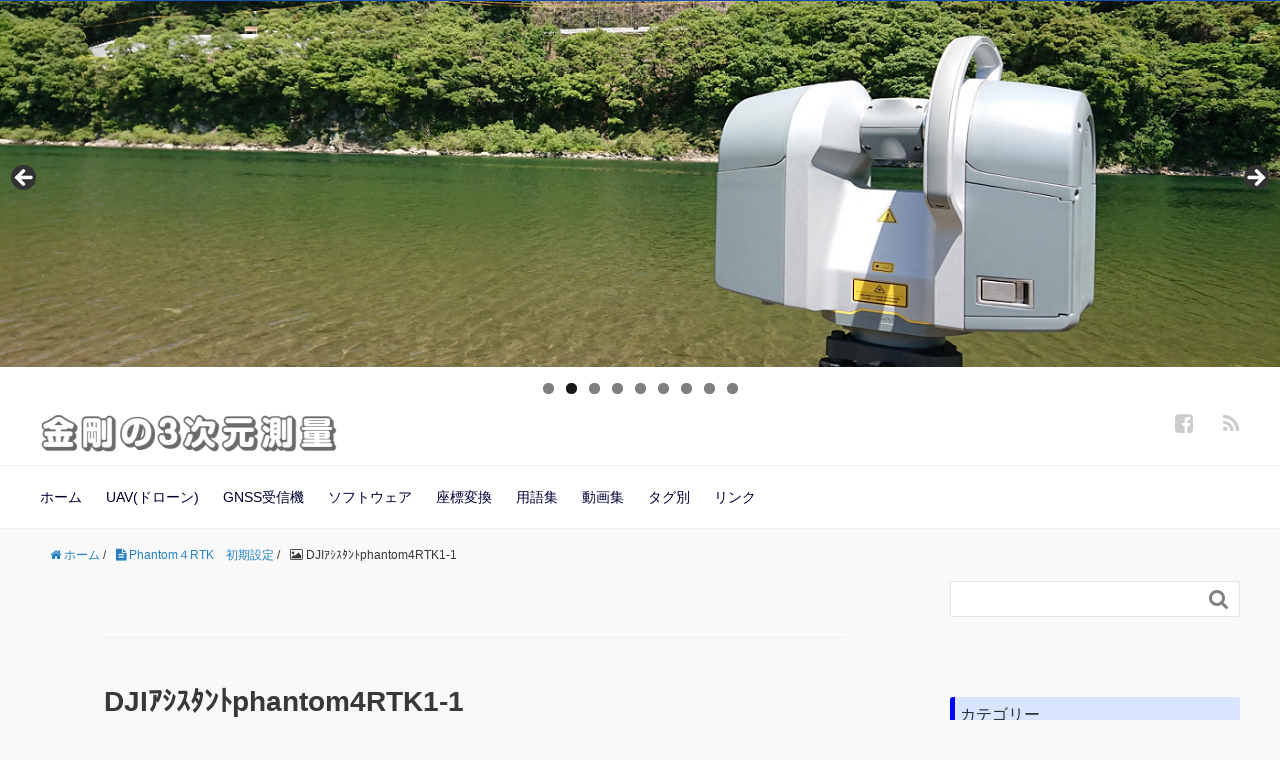

--- FILE ---
content_type: text/html; charset=UTF-8
request_url: https://3d-survey.net/phantom4rtk/phantom4rtk-setting/attachment/dji%EF%BD%B1%EF%BD%BC%EF%BD%BD%EF%BE%80%EF%BE%9D%EF%BE%84phantom4rtk1-1
body_size: 68379
content:
<!DOCTYPE HTML>
<html lang="ja">
<head prefix="og: http://ogp.me/ns# fb: http://ogp.me/ns/fb# article: http://ogp.me/ns/article#">
	<meta charset="UTF-8">
	
	<meta name="viewport" content="width=device-width,initial-scale=1.0">
	<!--[if lt IE 9]>
    <script src="http://html5shiv.googlecode.com/svn/trunk/html5.js"></script>
  <![endif]-->

	<style>img:is([sizes="auto" i], [sizes^="auto," i]) { contain-intrinsic-size: 3000px 1500px }</style>
	
		<!-- All in One SEO 4.9.2 - aioseo.com -->
		<title>DJIｱｼｽﾀﾝﾄphantom4RTK1-1 | 金剛の3次元測量</title>
	<meta name="robots" content="max-image-preview:large" />
	<meta name="author" content="muraoka"/>
	<link rel="canonical" href="https://3d-survey.net/phantom4rtk/phantom4rtk-setting/attachment/dji%ef%bd%b1%ef%bd%bc%ef%bd%bd%ef%be%80%ef%be%9d%ef%be%84phantom4rtk1-1" />
	<meta name="generator" content="All in One SEO (AIOSEO) 4.9.2" />
		<meta property="og:locale" content="ja_JP" />
		<meta property="og:site_name" content="金剛の3次元測量 | 当サイトは株式会社金剛が運営する3次元測量に特化した特別サイトです。3次元レーザースキャナやドローンなどのハードからSfMや点群処理ソフトなどのソフトウェアまで3次元測量に関連する情報を幅広く提供していきます。" />
		<meta property="og:type" content="article" />
		<meta property="og:title" content="DJIｱｼｽﾀﾝﾄphantom4RTK1-1 | 金剛の3次元測量" />
		<meta property="og:url" content="https://3d-survey.net/phantom4rtk/phantom4rtk-setting/attachment/dji%ef%bd%b1%ef%bd%bc%ef%bd%bd%ef%be%80%ef%be%9d%ef%be%84phantom4rtk1-1" />
		<meta property="article:published_time" content="2020-05-14T08:42:14+00:00" />
		<meta property="article:modified_time" content="2020-05-14T08:42:14+00:00" />
		<meta name="twitter:card" content="summary" />
		<meta name="twitter:title" content="DJIｱｼｽﾀﾝﾄphantom4RTK1-1 | 金剛の3次元測量" />
		<script type="application/ld+json" class="aioseo-schema">
			{"@context":"https:\/\/schema.org","@graph":[{"@type":"BreadcrumbList","@id":"https:\/\/3d-survey.net\/phantom4rtk\/phantom4rtk-setting\/attachment\/dji%ef%bd%b1%ef%bd%bc%ef%bd%bd%ef%be%80%ef%be%9d%ef%be%84phantom4rtk1-1#breadcrumblist","itemListElement":[{"@type":"ListItem","@id":"https:\/\/3d-survey.net#listItem","position":1,"name":"\u30db\u30fc\u30e0","item":"https:\/\/3d-survey.net","nextItem":{"@type":"ListItem","@id":"https:\/\/3d-survey.net\/phantom4rtk\/phantom4rtk-setting\/attachment\/dji%ef%bd%b1%ef%bd%bc%ef%bd%bd%ef%be%80%ef%be%9d%ef%be%84phantom4rtk1-1#listItem","name":"DJI\uff71\uff7c\uff7d\uff80\uff9d\uff84phantom4RTK1-1"}},{"@type":"ListItem","@id":"https:\/\/3d-survey.net\/phantom4rtk\/phantom4rtk-setting\/attachment\/dji%ef%bd%b1%ef%bd%bc%ef%bd%bd%ef%be%80%ef%be%9d%ef%be%84phantom4rtk1-1#listItem","position":2,"name":"DJI\uff71\uff7c\uff7d\uff80\uff9d\uff84phantom4RTK1-1","previousItem":{"@type":"ListItem","@id":"https:\/\/3d-survey.net#listItem","name":"\u30db\u30fc\u30e0"}}]},{"@type":"ItemPage","@id":"https:\/\/3d-survey.net\/phantom4rtk\/phantom4rtk-setting\/attachment\/dji%ef%bd%b1%ef%bd%bc%ef%bd%bd%ef%be%80%ef%be%9d%ef%be%84phantom4rtk1-1#itempage","url":"https:\/\/3d-survey.net\/phantom4rtk\/phantom4rtk-setting\/attachment\/dji%ef%bd%b1%ef%bd%bc%ef%bd%bd%ef%be%80%ef%be%9d%ef%be%84phantom4rtk1-1","name":"DJI\uff71\uff7c\uff7d\uff80\uff9d\uff84phantom4RTK1-1 | \u91d1\u525b\u306e3\u6b21\u5143\u6e2c\u91cf","inLanguage":"ja","isPartOf":{"@id":"https:\/\/3d-survey.net\/#website"},"breadcrumb":{"@id":"https:\/\/3d-survey.net\/phantom4rtk\/phantom4rtk-setting\/attachment\/dji%ef%bd%b1%ef%bd%bc%ef%bd%bd%ef%be%80%ef%be%9d%ef%be%84phantom4rtk1-1#breadcrumblist"},"author":{"@id":"https:\/\/3d-survey.net\/author\/muraoka#author"},"creator":{"@id":"https:\/\/3d-survey.net\/author\/muraoka#author"},"datePublished":"2020-05-14T17:42:14+09:00","dateModified":"2020-05-14T17:42:14+09:00"},{"@type":"Organization","@id":"https:\/\/3d-survey.net\/#organization","name":"\u682a\u5f0f\u4f1a\u793e\u91d1\u525b","description":"\u5f53\u30b5\u30a4\u30c8\u306f\u682a\u5f0f\u4f1a\u793e\u91d1\u525b\u304c\u904b\u55b6\u3059\u308b3\u6b21\u5143\u6e2c\u91cf\u306b\u7279\u5316\u3057\u305f\u7279\u5225\u30b5\u30a4\u30c8\u3067\u3059\u30023\u6b21\u5143\u30ec\u30fc\u30b6\u30fc\u30b9\u30ad\u30e3\u30ca\u3084\u30c9\u30ed\u30fc\u30f3\u306a\u3069\u306e\u30cf\u30fc\u30c9\u304b\u3089SfM\u3084\u70b9\u7fa4\u51e6\u7406\u30bd\u30d5\u30c8\u306a\u3069\u306e\u30bd\u30d5\u30c8\u30a6\u30a7\u30a2\u307e\u30673\u6b21\u5143\u6e2c\u91cf\u306b\u95a2\u9023\u3059\u308b\u60c5\u5831\u3092\u5e45\u5e83\u304f\u63d0\u4f9b\u3057\u3066\u3044\u304d\u307e\u3059\u3002","url":"https:\/\/3d-survey.net\/","telephone":"+81888220033","logo":{"@type":"ImageObject","url":"https:\/\/3d-survey.net\/wp\/wp-content\/uploads\/2020\/05\/DJI\uff71\uff7c\uff7d\uff80\uff9d\uff84phantom4RTK1-1.png","@id":"https:\/\/3d-survey.net\/phantom4rtk\/phantom4rtk-setting\/attachment\/dji%ef%bd%b1%ef%bd%bc%ef%bd%bd%ef%be%80%ef%be%9d%ef%be%84phantom4rtk1-1\/#organizationLogo"},"image":{"@id":"https:\/\/3d-survey.net\/phantom4rtk\/phantom4rtk-setting\/attachment\/dji%ef%bd%b1%ef%bd%bc%ef%bd%bd%ef%be%80%ef%be%9d%ef%be%84phantom4rtk1-1\/#organizationLogo"}},{"@type":"Person","@id":"https:\/\/3d-survey.net\/author\/muraoka#author","url":"https:\/\/3d-survey.net\/author\/muraoka","name":"muraoka","image":{"@type":"ImageObject","@id":"https:\/\/3d-survey.net\/phantom4rtk\/phantom4rtk-setting\/attachment\/dji%ef%bd%b1%ef%bd%bc%ef%bd%bd%ef%be%80%ef%be%9d%ef%be%84phantom4rtk1-1#authorImage","url":"https:\/\/secure.gravatar.com\/avatar\/2555d7be5bd9ec3769b4deff7e433cb26a44c88e00c795f73ae6089075f5ac94?s=96&d=mm&r=g","width":96,"height":96,"caption":"muraoka"}},{"@type":"WebSite","@id":"https:\/\/3d-survey.net\/#website","url":"https:\/\/3d-survey.net\/","name":"\u91d1\u525b\u306e3\u6b21\u5143\u6e2c\u91cf","description":"\u5f53\u30b5\u30a4\u30c8\u306f\u682a\u5f0f\u4f1a\u793e\u91d1\u525b\u304c\u904b\u55b6\u3059\u308b3\u6b21\u5143\u6e2c\u91cf\u306b\u7279\u5316\u3057\u305f\u7279\u5225\u30b5\u30a4\u30c8\u3067\u3059\u30023\u6b21\u5143\u30ec\u30fc\u30b6\u30fc\u30b9\u30ad\u30e3\u30ca\u3084\u30c9\u30ed\u30fc\u30f3\u306a\u3069\u306e\u30cf\u30fc\u30c9\u304b\u3089SfM\u3084\u70b9\u7fa4\u51e6\u7406\u30bd\u30d5\u30c8\u306a\u3069\u306e\u30bd\u30d5\u30c8\u30a6\u30a7\u30a2\u307e\u30673\u6b21\u5143\u6e2c\u91cf\u306b\u95a2\u9023\u3059\u308b\u60c5\u5831\u3092\u5e45\u5e83\u304f\u63d0\u4f9b\u3057\u3066\u3044\u304d\u307e\u3059\u3002","inLanguage":"ja","publisher":{"@id":"https:\/\/3d-survey.net\/#organization"}}]}
		</script>
		<!-- All in One SEO -->

<meta name="keywords" content="" />
<meta name="description" content="" />
<meta name="robots" content="index" />
<meta property="og:title" content="DJIｱｼｽﾀﾝﾄphantom4RTK1-1" />
<meta property="og:type" content="article" />
<meta property="og:description" content="" />
<meta property="og:url" content="https://3d-survey.net/phantom4rtk/phantom4rtk-setting/attachment/dji%ef%bd%b1%ef%bd%bc%ef%bd%bd%ef%be%80%ef%be%9d%ef%be%84phantom4rtk1-1" />
<meta property="og:image" content="" />
<meta property="og:locale" content="ja_JP" />
<meta property="og:site_name" content="金剛の3次元測量" />
<link href="https://plus.google.com/" rel="publisher" />
<link rel="alternate" type="application/rss+xml" title="金剛の3次元測量 &raquo; DJIｱｼｽﾀﾝﾄphantom4RTK1-1 のコメントのフィード" href="https://3d-survey.net/phantom4rtk/phantom4rtk-setting/attachment/dji%ef%bd%b1%ef%bd%bc%ef%bd%bd%ef%be%80%ef%be%9d%ef%be%84phantom4rtk1-1/feed" />
<link rel='stylesheet' id='base-css-css' href='https://3d-survey.net/wp/wp-content/themes/xeory_base/base.css?ver=6.8.3' type='text/css' media='all' />
<link rel='stylesheet' id='font-awesome-css' href='https://3d-survey.net/wp/wp-content/themes/xeory_base/lib/fonts/font-awesome-4.5.0/css/font-awesome.min.css?ver=6.8.3' type='text/css' media='all' />
<link rel='stylesheet' id='wp-block-library-css' href='https://3d-survey.net/wp/wp-includes/css/dist/block-library/style.min.css?ver=6.8.3' type='text/css' media='all' />
<style id='classic-theme-styles-inline-css' type='text/css'>
/*! This file is auto-generated */
.wp-block-button__link{color:#fff;background-color:#32373c;border-radius:9999px;box-shadow:none;text-decoration:none;padding:calc(.667em + 2px) calc(1.333em + 2px);font-size:1.125em}.wp-block-file__button{background:#32373c;color:#fff;text-decoration:none}
</style>
<link rel='stylesheet' id='aioseo/css/src/vue/standalone/blocks/table-of-contents/global.scss-css' href='https://3d-survey.net/wp/wp-content/plugins/all-in-one-seo-pack/dist/Lite/assets/css/table-of-contents/global.e90f6d47.css?ver=4.9.2' type='text/css' media='all' />
<style id='global-styles-inline-css' type='text/css'>
:root{--wp--preset--aspect-ratio--square: 1;--wp--preset--aspect-ratio--4-3: 4/3;--wp--preset--aspect-ratio--3-4: 3/4;--wp--preset--aspect-ratio--3-2: 3/2;--wp--preset--aspect-ratio--2-3: 2/3;--wp--preset--aspect-ratio--16-9: 16/9;--wp--preset--aspect-ratio--9-16: 9/16;--wp--preset--color--black: #000000;--wp--preset--color--cyan-bluish-gray: #abb8c3;--wp--preset--color--white: #ffffff;--wp--preset--color--pale-pink: #f78da7;--wp--preset--color--vivid-red: #cf2e2e;--wp--preset--color--luminous-vivid-orange: #ff6900;--wp--preset--color--luminous-vivid-amber: #fcb900;--wp--preset--color--light-green-cyan: #7bdcb5;--wp--preset--color--vivid-green-cyan: #00d084;--wp--preset--color--pale-cyan-blue: #8ed1fc;--wp--preset--color--vivid-cyan-blue: #0693e3;--wp--preset--color--vivid-purple: #9b51e0;--wp--preset--gradient--vivid-cyan-blue-to-vivid-purple: linear-gradient(135deg,rgba(6,147,227,1) 0%,rgb(155,81,224) 100%);--wp--preset--gradient--light-green-cyan-to-vivid-green-cyan: linear-gradient(135deg,rgb(122,220,180) 0%,rgb(0,208,130) 100%);--wp--preset--gradient--luminous-vivid-amber-to-luminous-vivid-orange: linear-gradient(135deg,rgba(252,185,0,1) 0%,rgba(255,105,0,1) 100%);--wp--preset--gradient--luminous-vivid-orange-to-vivid-red: linear-gradient(135deg,rgba(255,105,0,1) 0%,rgb(207,46,46) 100%);--wp--preset--gradient--very-light-gray-to-cyan-bluish-gray: linear-gradient(135deg,rgb(238,238,238) 0%,rgb(169,184,195) 100%);--wp--preset--gradient--cool-to-warm-spectrum: linear-gradient(135deg,rgb(74,234,220) 0%,rgb(151,120,209) 20%,rgb(207,42,186) 40%,rgb(238,44,130) 60%,rgb(251,105,98) 80%,rgb(254,248,76) 100%);--wp--preset--gradient--blush-light-purple: linear-gradient(135deg,rgb(255,206,236) 0%,rgb(152,150,240) 100%);--wp--preset--gradient--blush-bordeaux: linear-gradient(135deg,rgb(254,205,165) 0%,rgb(254,45,45) 50%,rgb(107,0,62) 100%);--wp--preset--gradient--luminous-dusk: linear-gradient(135deg,rgb(255,203,112) 0%,rgb(199,81,192) 50%,rgb(65,88,208) 100%);--wp--preset--gradient--pale-ocean: linear-gradient(135deg,rgb(255,245,203) 0%,rgb(182,227,212) 50%,rgb(51,167,181) 100%);--wp--preset--gradient--electric-grass: linear-gradient(135deg,rgb(202,248,128) 0%,rgb(113,206,126) 100%);--wp--preset--gradient--midnight: linear-gradient(135deg,rgb(2,3,129) 0%,rgb(40,116,252) 100%);--wp--preset--font-size--small: 13px;--wp--preset--font-size--medium: 20px;--wp--preset--font-size--large: 36px;--wp--preset--font-size--x-large: 42px;--wp--preset--spacing--20: 0.44rem;--wp--preset--spacing--30: 0.67rem;--wp--preset--spacing--40: 1rem;--wp--preset--spacing--50: 1.5rem;--wp--preset--spacing--60: 2.25rem;--wp--preset--spacing--70: 3.38rem;--wp--preset--spacing--80: 5.06rem;--wp--preset--shadow--natural: 6px 6px 9px rgba(0, 0, 0, 0.2);--wp--preset--shadow--deep: 12px 12px 50px rgba(0, 0, 0, 0.4);--wp--preset--shadow--sharp: 6px 6px 0px rgba(0, 0, 0, 0.2);--wp--preset--shadow--outlined: 6px 6px 0px -3px rgba(255, 255, 255, 1), 6px 6px rgba(0, 0, 0, 1);--wp--preset--shadow--crisp: 6px 6px 0px rgba(0, 0, 0, 1);}:where(.is-layout-flex){gap: 0.5em;}:where(.is-layout-grid){gap: 0.5em;}body .is-layout-flex{display: flex;}.is-layout-flex{flex-wrap: wrap;align-items: center;}.is-layout-flex > :is(*, div){margin: 0;}body .is-layout-grid{display: grid;}.is-layout-grid > :is(*, div){margin: 0;}:where(.wp-block-columns.is-layout-flex){gap: 2em;}:where(.wp-block-columns.is-layout-grid){gap: 2em;}:where(.wp-block-post-template.is-layout-flex){gap: 1.25em;}:where(.wp-block-post-template.is-layout-grid){gap: 1.25em;}.has-black-color{color: var(--wp--preset--color--black) !important;}.has-cyan-bluish-gray-color{color: var(--wp--preset--color--cyan-bluish-gray) !important;}.has-white-color{color: var(--wp--preset--color--white) !important;}.has-pale-pink-color{color: var(--wp--preset--color--pale-pink) !important;}.has-vivid-red-color{color: var(--wp--preset--color--vivid-red) !important;}.has-luminous-vivid-orange-color{color: var(--wp--preset--color--luminous-vivid-orange) !important;}.has-luminous-vivid-amber-color{color: var(--wp--preset--color--luminous-vivid-amber) !important;}.has-light-green-cyan-color{color: var(--wp--preset--color--light-green-cyan) !important;}.has-vivid-green-cyan-color{color: var(--wp--preset--color--vivid-green-cyan) !important;}.has-pale-cyan-blue-color{color: var(--wp--preset--color--pale-cyan-blue) !important;}.has-vivid-cyan-blue-color{color: var(--wp--preset--color--vivid-cyan-blue) !important;}.has-vivid-purple-color{color: var(--wp--preset--color--vivid-purple) !important;}.has-black-background-color{background-color: var(--wp--preset--color--black) !important;}.has-cyan-bluish-gray-background-color{background-color: var(--wp--preset--color--cyan-bluish-gray) !important;}.has-white-background-color{background-color: var(--wp--preset--color--white) !important;}.has-pale-pink-background-color{background-color: var(--wp--preset--color--pale-pink) !important;}.has-vivid-red-background-color{background-color: var(--wp--preset--color--vivid-red) !important;}.has-luminous-vivid-orange-background-color{background-color: var(--wp--preset--color--luminous-vivid-orange) !important;}.has-luminous-vivid-amber-background-color{background-color: var(--wp--preset--color--luminous-vivid-amber) !important;}.has-light-green-cyan-background-color{background-color: var(--wp--preset--color--light-green-cyan) !important;}.has-vivid-green-cyan-background-color{background-color: var(--wp--preset--color--vivid-green-cyan) !important;}.has-pale-cyan-blue-background-color{background-color: var(--wp--preset--color--pale-cyan-blue) !important;}.has-vivid-cyan-blue-background-color{background-color: var(--wp--preset--color--vivid-cyan-blue) !important;}.has-vivid-purple-background-color{background-color: var(--wp--preset--color--vivid-purple) !important;}.has-black-border-color{border-color: var(--wp--preset--color--black) !important;}.has-cyan-bluish-gray-border-color{border-color: var(--wp--preset--color--cyan-bluish-gray) !important;}.has-white-border-color{border-color: var(--wp--preset--color--white) !important;}.has-pale-pink-border-color{border-color: var(--wp--preset--color--pale-pink) !important;}.has-vivid-red-border-color{border-color: var(--wp--preset--color--vivid-red) !important;}.has-luminous-vivid-orange-border-color{border-color: var(--wp--preset--color--luminous-vivid-orange) !important;}.has-luminous-vivid-amber-border-color{border-color: var(--wp--preset--color--luminous-vivid-amber) !important;}.has-light-green-cyan-border-color{border-color: var(--wp--preset--color--light-green-cyan) !important;}.has-vivid-green-cyan-border-color{border-color: var(--wp--preset--color--vivid-green-cyan) !important;}.has-pale-cyan-blue-border-color{border-color: var(--wp--preset--color--pale-cyan-blue) !important;}.has-vivid-cyan-blue-border-color{border-color: var(--wp--preset--color--vivid-cyan-blue) !important;}.has-vivid-purple-border-color{border-color: var(--wp--preset--color--vivid-purple) !important;}.has-vivid-cyan-blue-to-vivid-purple-gradient-background{background: var(--wp--preset--gradient--vivid-cyan-blue-to-vivid-purple) !important;}.has-light-green-cyan-to-vivid-green-cyan-gradient-background{background: var(--wp--preset--gradient--light-green-cyan-to-vivid-green-cyan) !important;}.has-luminous-vivid-amber-to-luminous-vivid-orange-gradient-background{background: var(--wp--preset--gradient--luminous-vivid-amber-to-luminous-vivid-orange) !important;}.has-luminous-vivid-orange-to-vivid-red-gradient-background{background: var(--wp--preset--gradient--luminous-vivid-orange-to-vivid-red) !important;}.has-very-light-gray-to-cyan-bluish-gray-gradient-background{background: var(--wp--preset--gradient--very-light-gray-to-cyan-bluish-gray) !important;}.has-cool-to-warm-spectrum-gradient-background{background: var(--wp--preset--gradient--cool-to-warm-spectrum) !important;}.has-blush-light-purple-gradient-background{background: var(--wp--preset--gradient--blush-light-purple) !important;}.has-blush-bordeaux-gradient-background{background: var(--wp--preset--gradient--blush-bordeaux) !important;}.has-luminous-dusk-gradient-background{background: var(--wp--preset--gradient--luminous-dusk) !important;}.has-pale-ocean-gradient-background{background: var(--wp--preset--gradient--pale-ocean) !important;}.has-electric-grass-gradient-background{background: var(--wp--preset--gradient--electric-grass) !important;}.has-midnight-gradient-background{background: var(--wp--preset--gradient--midnight) !important;}.has-small-font-size{font-size: var(--wp--preset--font-size--small) !important;}.has-medium-font-size{font-size: var(--wp--preset--font-size--medium) !important;}.has-large-font-size{font-size: var(--wp--preset--font-size--large) !important;}.has-x-large-font-size{font-size: var(--wp--preset--font-size--x-large) !important;}
:where(.wp-block-post-template.is-layout-flex){gap: 1.25em;}:where(.wp-block-post-template.is-layout-grid){gap: 1.25em;}
:where(.wp-block-columns.is-layout-flex){gap: 2em;}:where(.wp-block-columns.is-layout-grid){gap: 2em;}
:root :where(.wp-block-pullquote){font-size: 1.5em;line-height: 1.6;}
</style>
<link rel='stylesheet' id='whats-new-style-css' href='https://3d-survey.net/wp/wp-content/plugins/whats-new-genarator/whats-new.css?ver=2.0.2' type='text/css' media='all' />
<link rel='stylesheet' id='wp-show-posts-css' href='https://3d-survey.net/wp/wp-content/plugins/wp-show-posts/css/wp-show-posts-min.css?ver=1.1.6' type='text/css' media='all' />
<link rel='stylesheet' id='parent-style-css' href='https://3d-survey.net/wp/wp-content/themes/xeory_base/style.css?ver=6.8.3' type='text/css' media='all' />
<link rel='stylesheet' id='child-style-css' href='https://3d-survey.net/wp/wp-content/themes/xeory_base_child/style.css?ver=6.8.3' type='text/css' media='all' />
<link rel='stylesheet' id='main-css-css' href='https://3d-survey.net/wp/wp-content/themes/xeory_base_child/style.css?ver=6.8.3' type='text/css' media='all' />
<link rel='stylesheet' id='wp-members-css' href='https://3d-survey.net/wp/wp-content/plugins/wp-members/assets/css/forms/generic-no-float.min.css?ver=3.5.5.1' type='text/css' media='all' />
<link rel='stylesheet' id='__EPYT__style-css' href='https://3d-survey.net/wp/wp-content/plugins/youtube-embed-plus/styles/ytprefs.min.css?ver=14.2.4' type='text/css' media='all' />
<style id='__EPYT__style-inline-css' type='text/css'>

                .epyt-gallery-thumb {
                        width: 33.333%;
                }
                
</style>
<script type="text/javascript" src="https://3d-survey.net/wp/wp-includes/js/jquery/jquery.min.js?ver=3.7.1" id="jquery-core-js"></script>
<script type="text/javascript" src="https://3d-survey.net/wp/wp-includes/js/jquery/jquery-migrate.min.js?ver=3.4.1" id="jquery-migrate-js"></script>
<script type="text/javascript" id="__ytprefs__-js-extra">
/* <![CDATA[ */
var _EPYT_ = {"ajaxurl":"https:\/\/3d-survey.net\/wp\/wp-admin\/admin-ajax.php","security":"e6094012b5","gallery_scrolloffset":"20","eppathtoscripts":"https:\/\/3d-survey.net\/wp\/wp-content\/plugins\/youtube-embed-plus\/scripts\/","eppath":"https:\/\/3d-survey.net\/wp\/wp-content\/plugins\/youtube-embed-plus\/","epresponsiveselector":"[\"iframe.__youtube_prefs__\",\"iframe[src*='youtube.com']\",\"iframe[src*='youtube-nocookie.com']\",\"iframe[data-ep-src*='youtube.com']\",\"iframe[data-ep-src*='youtube-nocookie.com']\",\"iframe[data-ep-gallerysrc*='youtube.com']\"]","epdovol":"1","version":"14.2.4","evselector":"iframe.__youtube_prefs__[src], iframe[src*=\"youtube.com\/embed\/\"], iframe[src*=\"youtube-nocookie.com\/embed\/\"]","ajax_compat":"","maxres_facade":"eager","ytapi_load":"light","pause_others":"","stopMobileBuffer":"1","facade_mode":"","not_live_on_channel":""};
/* ]]> */
</script>
<script type="text/javascript" src="https://3d-survey.net/wp/wp-content/plugins/youtube-embed-plus/scripts/ytprefs.min.js?ver=14.2.4" id="__ytprefs__-js"></script>
<link rel="https://api.w.org/" href="https://3d-survey.net/wp-json/" /><link rel="alternate" title="JSON" type="application/json" href="https://3d-survey.net/wp-json/wp/v2/media/529" /><link rel="EditURI" type="application/rsd+xml" title="RSD" href="https://3d-survey.net/wp/xmlrpc.php?rsd" />
<meta name="generator" content="WordPress 6.8.3" />
<link rel='shortlink' href='https://3d-survey.net/?p=529' />
<link rel="alternate" title="oEmbed (JSON)" type="application/json+oembed" href="https://3d-survey.net/wp-json/oembed/1.0/embed?url=https%3A%2F%2F3d-survey.net%2Fphantom4rtk%2Fphantom4rtk-setting%2Fattachment%2Fdji%25ef%25bd%25b1%25ef%25bd%25bc%25ef%25bd%25bd%25ef%25be%2580%25ef%25be%259d%25ef%25be%2584phantom4rtk1-1" />
<link rel="alternate" title="oEmbed (XML)" type="text/xml+oembed" href="https://3d-survey.net/wp-json/oembed/1.0/embed?url=https%3A%2F%2F3d-survey.net%2Fphantom4rtk%2Fphantom4rtk-setting%2Fattachment%2Fdji%25ef%25bd%25b1%25ef%25bd%25bc%25ef%25bd%25bd%25ef%25be%2580%25ef%25be%259d%25ef%25be%2584phantom4rtk1-1&#038;format=xml" />
<link rel="apple-touch-icon" sizes="180x180" href="/wp/wp-content/uploads/fbrfg/apple-touch-icon.png">
<link rel="icon" type="image/png" sizes="32x32" href="/wp/wp-content/uploads/fbrfg/favicon-32x32.png">
<link rel="icon" type="image/png" sizes="16x16" href="/wp/wp-content/uploads/fbrfg/favicon-16x16.png">
<link rel="manifest" href="/wp/wp-content/uploads/fbrfg/site.webmanifest">
<link rel="mask-icon" href="/wp/wp-content/uploads/fbrfg/safari-pinned-tab.svg" color="#5bbad5">
<link rel="shortcut icon" href="/wp/wp-content/uploads/fbrfg/favicon.ico">
<meta name="msapplication-TileColor" content="#da532c">
<meta name="msapplication-config" content="/wp/wp-content/uploads/fbrfg/browserconfig.xml">
<meta name="theme-color" content="#ffffff">		<style type="text/css" id="wp-custom-css">
			.gmap {
position: relative;
padding-bottom: 56.25%;
padding-top: 30px;
height: 0;
overflow: hidden;
}
.gmap iframe,
.gmap object,
.gmap embed {
position: absolute;
top: 0;
left: 0;
width: 100%;
height: 100%;
}		</style>
		
<!-- Global site tag (gtag.js) - Google Analytics -->
<script async src="https://www.googletagmanager.com/gtag/js?id=UA-164664153-1"></script>
<script>
  window.dataLayer = window.dataLayer || [];
  function gtag(){dataLayer.push(arguments);}
  gtag('js', new Date());

  gtag('config', 'UA-164664153-1');
</script>
</head>

<body id="top" class="attachment wp-singular attachment-template-default single single-attachment postid-529 attachmentid-529 attachment-png wp-theme-xeory_base wp-child-theme-xeory_base_child metaslider-plugin left-content default" itemschope="itemscope" itemtype="http://schema.org/WebPage">

  <div id="fb-root"></div>
<script>(function(d, s, id) {
  var js, fjs = d.getElementsByTagName(s)[0];
  if (d.getElementById(id)) return;
  js = d.createElement(s); js.id = id;
  js.src = "//connect.facebook.net/ja_JP/sdk.js#xfbml=1&version=v2.8&appId=";
  fjs.parentNode.insertBefore(js, fjs);
}(document, 'script', 'facebook-jssdk'));</script>


<header id="header" role="banner" itemscope="itemscope" itemtype="http://schema.org/WPHeader">
	<div id="metaslider-id-1184" style="width: 100%;" class="ml-slider-3-104-0 metaslider metaslider-flex metaslider-1184 ml-slider has-dots-nav ms-theme-default" role="region" aria-label="ヘッダー画像" data-height="400" data-width="1400">
    <div id="metaslider_container_1184">
        <div id="metaslider_1184">
            <ul class='slides'>
                <li style="display: block; width: 100%;" class="slide-1188 ms-image " aria-roledescription="slide" data-date="2020-06-08 14:56:53" data-filename="スライドトップ画.png" data-slide-type="image"><img src="https://3d-survey.net/wp/wp-content/uploads/2020/06/スライドトップ画.png" height="400" width="1400" alt="" class="slider-1184 slide-1188 msDefaultImage" title="Phantom4RTK" /></li>
                <li style="display: none; width: 100%;" class="slide-1189 ms-image " aria-roledescription="slide" data-date="2020-06-08 14:56:54" data-filename="スライドトップ画2.png" data-slide-type="image"><img src="https://3d-survey.net/wp/wp-content/uploads/2020/06/スライドトップ画2.png" height="400" width="1400" alt="" class="slider-1184 slide-1189 msDefaultImage" title="TX-8" /></li>
                <li style="display: none; width: 100%;" class="slide-1190 ms-image " aria-roledescription="slide" data-date="2020-06-08 14:56:55" data-filename="スライドトップ画3.png" data-slide-type="image"><img src="https://3d-survey.net/wp/wp-content/uploads/2020/06/スライドトップ画3.png" height="400" width="1400" alt="" class="slider-1184 slide-1190 msDefaultImage" title="地球を測ろう" /></li>
                <li style="display: none; width: 100%;" class="slide-1192 ms-image " aria-roledescription="slide" data-date="2020-06-08 17:37:32" data-filename="スライドトップ画4.jpg" data-slide-type="image"><img src="https://3d-survey.net/wp/wp-content/uploads/2020/06/スライドトップ画4.jpg" height="400" width="1400" alt="" class="slider-1184 slide-1192 msDefaultImage" title="エアロボマーカー" /></li>
                <li style="display: none; width: 100%;" class="slide-1196 ms-image " aria-roledescription="slide" data-date="2020-06-09 17:22:39" data-filename="スライドトップ画5.jpg" data-slide-type="image"><img src="https://3d-survey.net/wp/wp-content/uploads/2020/06/スライドトップ画5.jpg" height="400" width="1400" alt="" class="slider-1184 slide-1196 msDefaultImage" title="現場" /></li>
                <li style="display: none; width: 100%;" class="slide-1197 ms-image " aria-roledescription="slide" data-date="2020-06-09 17:22:45" data-filename="スライドトップ画6.png" data-slide-type="image"><img src="https://3d-survey.net/wp/wp-content/uploads/2020/06/スライドトップ画6.png" height="400" width="1400" alt="" class="slider-1184 slide-1197 msDefaultImage" title="Metashape" /></li>
                <li style="display: none; width: 100%;" class="slide-1198 ms-image " aria-roledescription="slide" data-date="2020-06-09 17:22:47" data-filename="スライドトップ画6.jpg" data-slide-type="image"><img src="https://3d-survey.net/wp/wp-content/uploads/2020/06/スライドトップ画6.jpg" height="400" width="1400" alt="" class="slider-1184 slide-1198 msDefaultImage" title="GLS" /></li>
                <li style="display: none; width: 100%;" class="slide-1202 ms-image " aria-roledescription="slide" data-date="2020-06-10 13:49:58" data-filename="スライドトップ画7.png" data-slide-type="image"><img src="https://3d-survey.net/wp/wp-content/uploads/2020/06/スライドトップ画7.png" height="400" width="1400" alt="" class="slider-1184 slide-1202 msDefaultImage" title="TREND-POINT" /></li>
                <li style="display: none; width: 100%;" class="slide-1204 ms-image " aria-roledescription="slide" data-date="2020-06-10 14:22:58" data-filename="スライドトップ画8.png" data-slide-type="image"><img src="https://3d-survey.net/wp/wp-content/uploads/2020/06/スライドトップ画8.png" height="400" width="1400" alt="" class="slider-1184 slide-1204 msDefaultImage" title="TREND-CORE" /></li>
            </ul>
        </div>
        
    </div>
</div>  <div class="wrap">
          <p id="logo" itemprop="headline">
        <a href="https://3d-survey.net"><img src="https://3d-survey.net/wp/wp-content/uploads/2020/04/logo2-300x48.png" alt="金剛の3次元測量" /></a>
      </p>

  <div id="header-sns" class="sp-hide"><ul><li class="facebook_icon"><a href="https://www.facebook.com/kongo.kochi/" target="_blank"><i class="fa fa-facebook-square"></i></li><li class="feedly_icon"><a target="_blank" href="https://feedly.com/i/subscription/feed/https%3A%2F%2F3d-survey.net%2Ffeed"><i class="fa fa-rss"></i></a></li></ul></div>
        <div id="header-menu-tog"> <a href="#"><i class="fa fa-align-justify"></i></a></div>
  </div>
</header>

<!-- start global nav  -->
<!---->
<nav id="gnav" role="navigation" itemscope="itemscope" itemtype="http://scheme.org/SiteNavigationElement">
  <div class="wrap">
  <div id="gnav-container" class="gnav-container"><ul id="gnav-ul" class="clearfix"><li id="menu-item-6" class="menu-item menu-item-type-custom menu-item-object-custom menu-item-home menu-item-has-children menu-item-6"><a href="https://3d-survey.net">ホーム</a>
<ul class="sub-menu">
	<li id="menu-item-1495" class="menu-item menu-item-type-post_type menu-item-object-page menu-item-home menu-item-1495"><a href="https://3d-survey.net/">✿金剛の３次元測量へようこそ✿</a></li>
	<li id="menu-item-1261" class="menu-item menu-item-type-post_type menu-item-object-page menu-item-1261"><a href="https://3d-survey.net/login">ログイン</a></li>
	<li id="menu-item-1259" class="menu-item menu-item-type-post_type menu-item-object-page menu-item-1259"><a href="https://3d-survey.net/profile">ユーザー情報</a></li>
	<li id="menu-item-1260" class="menu-item menu-item-type-post_type menu-item-object-page menu-item-1260"><a href="https://3d-survey.net/registration">無料会員登録</a></li>
</ul>
</li>
<li id="menu-item-1332" class="menu-item menu-item-type-custom menu-item-object-custom menu-item-has-children menu-item-1332"><a href="https://3d-survey.net/tag/drone">UAV(ドローン)</a>
<ul class="sub-menu">
	<li id="menu-item-1585" class="menu-item menu-item-type-post_type menu-item-object-post menu-item-1585"><a href="https://3d-survey.net/uav/whatuav">UAVとは</a></li>
	<li id="menu-item-439" class="menu-item menu-item-type-custom menu-item-object-custom menu-item-has-children menu-item-439"><a href="https://3d-survey.net/category/phantom4rtk">Phantom 4 RTK</a>
	<ul class="sub-menu">
		<li id="menu-item-433" class="menu-item menu-item-type-post_type menu-item-object-post menu-item-433"><a href="https://3d-survey.net/phantom4rtk/phantom4rtk-products">商品情報</a></li>
		<li id="menu-item-431" class="menu-item menu-item-type-post_type menu-item-object-post menu-item-431"><a href="https://3d-survey.net/phantom4rtk/phantom4rtk-setting">初期設定</a></li>
		<li id="menu-item-511" class="menu-item menu-item-type-post_type menu-item-object-post menu-item-511"><a href="https://3d-survey.net/phantom4rtk/phantom4rtk-drtk2-operation-link">各種リンク方法</a></li>
		<li id="menu-item-432" class="menu-item menu-item-type-post_type menu-item-object-post menu-item-432"><a href="https://3d-survey.net/phantom4rtk/phantom-rtk-flightmethod">フライト方式</a></li>
		<li id="menu-item-429" class="menu-item menu-item-type-post_type menu-item-object-post menu-item-429"><a href="https://3d-survey.net/phantom4rtk/phantom4rtk-operation">基本的な操作</a></li>
		<li id="menu-item-427" class="menu-item menu-item-type-post_type menu-item-object-post menu-item-427"><a href="https://3d-survey.net/phantom4rtk/phantom4rtk-operation-compasscalibration">コンパスキャリブレーション</a></li>
		<li id="menu-item-428" class="menu-item menu-item-type-post_type menu-item-object-post menu-item-428"><a href="https://3d-survey.net/phantom4rtk/phantom4rtk-operation-other">その他操作方法</a></li>
		<li id="menu-item-426" class="menu-item menu-item-type-post_type menu-item-object-post menu-item-426"><a href="https://3d-survey.net/phantom4rtk/phantom4rtk-cautions">注意事項やQ&#038;A</a></li>
	</ul>
</li>
	<li id="menu-item-1355" class="menu-item menu-item-type-custom menu-item-object-custom menu-item-has-children menu-item-1355"><a href="https://3d-survey.net/category/phantom4pro">Phantom4pro V2.0</a>
	<ul class="sub-menu">
		<li id="menu-item-1354" class="menu-item menu-item-type-post_type menu-item-object-post menu-item-1354"><a href="https://3d-survey.net/phantom4pro/phantom4pro-products">商品情報</a></li>
		<li id="menu-item-1417" class="menu-item menu-item-type-post_type menu-item-object-post menu-item-1417"><a href="https://3d-survey.net/phantom4pro/phantom4pro-setting">初期設定</a></li>
	</ul>
</li>
	<li id="menu-item-978" class="menu-item menu-item-type-custom menu-item-object-custom menu-item-has-children menu-item-978"><a href="https://3d-survey.net/category/mavic2pro">Mavic 2 PRO</a>
	<ul class="sub-menu">
		<li id="menu-item-1035" class="menu-item menu-item-type-post_type menu-item-object-post menu-item-1035"><a href="https://3d-survey.net/mavic2pro/mavic2pro-products">商品情報</a></li>
		<li id="menu-item-979" class="menu-item menu-item-type-post_type menu-item-object-post menu-item-979"><a href="https://3d-survey.net/mavic2pro/mavic2pro-setting">初期設定</a></li>
	</ul>
</li>
</ul>
</li>
<li id="menu-item-1487" class="menu-item menu-item-type-custom menu-item-object-custom menu-item-has-children menu-item-1487"><a href="https://3d-survey.net/tag/gnss">GNSS受信機</a>
<ul class="sub-menu">
	<li id="menu-item-1539" class="menu-item menu-item-type-post_type menu-item-object-post menu-item-1539"><a href="https://3d-survey.net/gnss/whatgnss">GNSSとは</a></li>
	<li id="menu-item-440" class="menu-item menu-item-type-custom menu-item-object-custom menu-item-has-children menu-item-440"><a href="https://3d-survey.net/category/drtk2">D-RTK2モバイルステーション</a>
	<ul class="sub-menu">
		<li id="menu-item-436" class="menu-item menu-item-type-post_type menu-item-object-post menu-item-436"><a href="https://3d-survey.net/drtk2/phantom4rtk-drtk2-mobilestation-products">商品情報</a></li>
		<li id="menu-item-435" class="menu-item menu-item-type-post_type menu-item-object-post menu-item-435"><a href="https://3d-survey.net/drtk2/drtk2-mobilestation-setting">初期設定</a></li>
		<li id="menu-item-434" class="menu-item menu-item-type-post_type menu-item-object-post menu-item-434"><a href="https://3d-survey.net/drtk2/drtk2-cautions">注意事項やQ&#038;A</a></li>
	</ul>
</li>
</ul>
</li>
<li id="menu-item-1485" class="menu-item menu-item-type-custom menu-item-object-custom menu-item-has-children menu-item-1485"><a href="https://3d-survey.net/tag/software">ソフトウェア</a>
<ul class="sub-menu">
	<li id="menu-item-441" class="menu-item menu-item-type-custom menu-item-object-custom menu-item-has-children menu-item-441"><a href="https://3d-survey.net/category/agisoft-metashape">MateShape(旧PhotoScan)</a>
	<ul class="sub-menu">
		<li id="menu-item-438" class="menu-item menu-item-type-post_type menu-item-object-post menu-item-438"><a href="https://3d-survey.net/agisoft-metashape/agisoftmetashape-photoscan-products">商品情報</a></li>
		<li id="menu-item-437" class="menu-item menu-item-type-post_type menu-item-object-post menu-item-437"><a href="https://3d-survey.net/agisoft-metashape/agisoftmetashape-photoscan-setting">初期設定</a></li>
		<li id="menu-item-585" class="menu-item menu-item-type-post_type menu-item-object-post menu-item-585"><a href="https://3d-survey.net/agisoft-metashape/metashape-operation-cameracalibration">カメラキャリブレーション</a></li>
		<li id="menu-item-730" class="menu-item menu-item-type-post_type menu-item-object-post menu-item-730"><a href="https://3d-survey.net/agisoft-metashape/agisoftmetashape-photoscan-operation">基本的な操作・データ処理～任意座標使用～</a></li>
		<li id="menu-item-1650" class="menu-item menu-item-type-post_type menu-item-object-post menu-item-1650"><a href="https://3d-survey.net/agisoft-metashape/agisoftmetashape-photoscan-operation-p4rdrtk">基本的な操作・データ処理～Phantom4RTK・D-RTK 世界測地系Ver.～</a></li>
		<li id="menu-item-729" class="menu-item menu-item-type-post_type menu-item-object-post menu-item-729"><a href="https://3d-survey.net/agisoft-metashape/agisoftmetashape-photoscan-cautions">注意事項・Q&#038;A・他</a></li>
	</ul>
</li>
	<li id="menu-item-825" class="menu-item menu-item-type-custom menu-item-object-custom menu-item-has-children menu-item-825"><a href="https://3d-survey.net/category/trimblerealworks">Trimble RealWorks</a>
	<ul class="sub-menu">
		<li id="menu-item-826" class="menu-item menu-item-type-post_type menu-item-object-post menu-item-826"><a href="https://3d-survey.net/trimblerealworks/trimblerealworks-products">商品情報</a></li>
		<li id="menu-item-836" class="menu-item menu-item-type-post_type menu-item-object-post menu-item-836"><a href="https://3d-survey.net/trimblerealworks/trimblerealworks-operation-ball">操作方法（スフィアボール使用Ver.）</a></li>
	</ul>
</li>
</ul>
</li>
<li id="menu-item-417" class="menu-item menu-item-type-custom menu-item-object-custom menu-item-has-children menu-item-417"><a href="https://3d-survey.net/p4rxyz/">座標変換</a>
<ul class="sub-menu">
	<li id="menu-item-1486" class="menu-item menu-item-type-post_type menu-item-object-page menu-item-1486"><a href="https://3d-survey.net/p4rxyz">平面直角座標・標高から緯度経度・楕円体高へ変換（Phantom 4 RTK用）</a></li>
</ul>
</li>
<li id="menu-item-1488" class="menu-item menu-item-type-custom menu-item-object-custom menu-item-has-children menu-item-1488"><a href="https://3d-survey.net/tag/glossary">用語集</a>
<ul class="sub-menu">
	<li id="menu-item-1444" class="menu-item menu-item-type-post_type menu-item-object-post menu-item-1444"><a href="https://3d-survey.net/glossary/glossary1">用語集①　あ～な行</a></li>
	<li id="menu-item-1454" class="menu-item menu-item-type-post_type menu-item-object-post menu-item-1454"><a href="https://3d-survey.net/glossary/glossary2">用語集②　は～わ行</a></li>
	<li id="menu-item-1483" class="menu-item menu-item-type-post_type menu-item-object-post menu-item-1483"><a href="https://3d-survey.net/glossary/glossary3">用語集③　A~X（ｱﾙﾌｧﾍﾞｯﾄ）順</a></li>
</ul>
</li>
<li id="menu-item-1226" class="menu-item menu-item-type-custom menu-item-object-custom menu-item-has-children menu-item-1226"><a href="https://3d-survey.net/tag/movie">動画集</a>
<ul class="sub-menu">
	<li id="menu-item-1227" class="menu-item menu-item-type-post_type menu-item-object-post menu-item-1227"><a href="https://3d-survey.net/movie/trend-point">TREND-POINT　動画集</a></li>
</ul>
</li>
<li id="menu-item-1491" class="menu-item menu-item-type-custom menu-item-object-custom menu-item-has-children menu-item-1491"><a>タグ別</a>
<ul class="sub-menu">
	<li id="menu-item-1503" class="menu-item menu-item-type-custom menu-item-object-custom menu-item-1503"><a href="https://3d-survey.net/tag/product">商品情報</a></li>
	<li id="menu-item-1505" class="menu-item menu-item-type-custom menu-item-object-custom menu-item-1505"><a href="https://3d-survey.net/tag/setting">初期・各種設定</a></li>
	<li id="menu-item-1504" class="menu-item menu-item-type-custom menu-item-object-custom menu-item-1504"><a href="https://3d-survey.net/tag/howto">操作方法</a></li>
	<li id="menu-item-1506" class="menu-item menu-item-type-custom menu-item-object-custom menu-item-1506"><a href="https://3d-survey.net/tag/point">注意事項Q&#038;A</a></li>
</ul>
</li>
<li id="menu-item-1497" class="menu-item menu-item-type-custom menu-item-object-custom menu-item-has-children menu-item-1497"><a>リンク</a>
<ul class="sub-menu">
	<li id="menu-item-1500" class="menu-item menu-item-type-custom menu-item-object-custom menu-item-1500"><a href="https://www.kongonet.co.jp/">会社ホームページ</a></li>
	<li id="menu-item-1498" class="menu-item menu-item-type-custom menu-item-object-custom menu-item-1498"><a href="https://www.instagram.com/kongo.kochi">Instagram</a></li>
	<li id="menu-item-1499" class="menu-item menu-item-type-custom menu-item-object-custom menu-item-1499"><a href="https://www.facebook.com/kongo.kochi/">Facebookページ</a></li>
	<li id="menu-item-1501" class="menu-item menu-item-type-custom menu-item-object-custom menu-item-1501"><a href="https://www.kongoweb.jp/">KongoWebCompany（ネットショップ）</a></li>
	<li id="menu-item-1502" class="menu-item menu-item-type-custom menu-item-object-custom menu-item-1502"><a href="http://www.e-kongo.jp/">e-kongo（ネットショップ）</a></li>
</ul>
</li>
</ul></div>    </div>
</nav>


<div id="content">


<div class="wrap">
  
    
    <ol class="breadcrumb clearfix" itemscope itemtype="https://schema.org/BreadcrumbList" ><li itemscope itemtype="https://schema.org/ListItem" itemprop="itemListElement"><a itemprop="item" href="https://3d-survey.net"><i class="fa fa-home"></i> <span itemprop="name">ホーム</span></a><meta itemprop="position" content="1"> / </li><li itemscope itemtype="https://schema.org/ListItem" itemprop="itemListElement"><a itemprop="item" href="https://3d-survey.net/phantom4rtk/phantom4rtk-setting"><i class="fa fa-file-text"></i> <span itemprop="name">Phantom４RTK　初期設定</span></a><meta itemprop="position" content="2"> / </li><li itemscope itemtype="https://schema.org/ListItem" itemprop="itemListElement"><i class="fa fa-picture-o"></i> <span itemprop="name">DJIｱｼｽﾀﾝﾄphantom4RTK1-1</span><meta itemprop="position" content="3"></li></ol>
  <div id="main" class="col-md-8" role="main" itemprop="mainContentOfPage" itemscope="itemscope" itemtype="http://schema.org/Blog">

      
    <div class="main-inner">
    
    
            
        <article id="post-529" class="post-529 attachment type-attachment status-inherit hentry" itemscope="itemscope" itemtype="http://schema.org/BlogPosting">

      <header class="post-header">
        <ul class="post-meta list-inline">
          <li class="date updated" itemprop="datePublished" datetime="2020-05-14T17:42:14+09:00"></li>
        </ul>
        <h1 class="post-title" itemprop="headline">DJIｱｼｽﾀﾝﾄphantom4RTK1-1</h1>
        <div class="post-header-meta">
                  </div>
      </header>

      <section class="post-content" itemprop="text">
      
                <p class="attachment"><a href='https://3d-survey.net/wp/wp-content/uploads/2020/05/DJIｱｼｽﾀﾝﾄphantom4RTK1-1.png'><img decoding="async" width="300" height="106" src="https://3d-survey.net/wp/wp-content/uploads/2020/05/DJIｱｼｽﾀﾝﾄphantom4RTK1-1-300x106.png" class="attachment-medium size-medium" alt="" srcset="https://3d-survey.net/wp/wp-content/uploads/2020/05/DJIｱｼｽﾀﾝﾄphantom4RTK1-1-300x106.png 300w, https://3d-survey.net/wp/wp-content/uploads/2020/05/DJIｱｼｽﾀﾝﾄphantom4RTK1-1-1024x362.png 1024w, https://3d-survey.net/wp/wp-content/uploads/2020/05/DJIｱｼｽﾀﾝﾄphantom4RTK1-1-768x272.png 768w, https://3d-survey.net/wp/wp-content/uploads/2020/05/DJIｱｼｽﾀﾝﾄphantom4RTK1-1-304x108.png 304w, https://3d-survey.net/wp/wp-content/uploads/2020/05/DJIｱｼｽﾀﾝﾄphantom4RTK1-1-282x100.png 282w, https://3d-survey.net/wp/wp-content/uploads/2020/05/DJIｱｼｽﾀﾝﾄphantom4RTK1-1.png 1046w" sizes="(max-width: 300px) 100vw, 300px" /></a></p>

      </section>

      <footer class="post-footer">

            
        <ul class="post-footer-list">
          <li class="cat"><i class="fa fa-folder"></i> </li>
                  </ul>
      </footer>
      
            


          
    
<div id="comments" class="comments-area">

	
		<div id="respond" class="comment-respond">
		<h3 id="reply-title" class="comment-reply-title">コメントを残す <small><a rel="nofollow" id="cancel-comment-reply-link" href="/phantom4rtk/phantom4rtk-setting/attachment/dji%EF%BD%B1%EF%BD%BC%EF%BD%BD%EF%BE%80%EF%BE%9D%EF%BE%84phantom4rtk1-1#respond" style="display:none;">コメントをキャンセル</a></small></h3><p class="must-log-in">コメントを投稿するには<a href="https://3d-survey.net/wp/wp-login.php?redirect_to=https%3A%2F%2F3d-survey.net%2Fphantom4rtk%2Fphantom4rtk-setting%2Fattachment%2Fdji%25ef%25bd%25b1%25ef%25bd%25bc%25ef%25bd%25bd%25ef%25be%2580%25ef%25be%259d%25ef%25be%2584phantom4rtk1-1">ログイン</a>してください。</p>	</div><!-- #respond -->
	
</div><!-- #comments -->

    </article>


    
    
    </div><!-- /main-inner -->

      
  </div><!-- /main -->
  
  <div id="side" class="col-md-4" role="complementary" itemscope="itemscope" itemtype="http://schema.org/WPSideBar">
    <div class="side-inner">
      <div class="side-widget-area">
        
      <div id="search-3" class="widget_search side-widget"><div class="side-widget-inner"><form role="search" method="get" id="searchform" action="https://3d-survey.net/" >
  <div>
  <input type="text" value="" name="s" id="s" />
  <button type="submit" id="searchsubmit"></button>
  </div>
  </form></div></div><div id="categories-3" class="widget_categories side-widget"><div class="side-widget-inner"><h4 class="side-title"><span class="side-title-inner">カテゴリー</span></h4>
			<ul>
					<li class="cat-item cat-item-85"><a href="https://3d-survey.net/category/agisoft-metashape">Agisoft Metashape</a> (6)
</li>
	<li class="cat-item cat-item-14"><a href="https://3d-survey.net/category/drtk2">D-RTK2 モバイルステーション</a> (3)
</li>
	<li class="cat-item cat-item-110"><a href="https://3d-survey.net/category/gnss">GNSS</a> (1)
</li>
	<li class="cat-item cat-item-16"><a href="https://3d-survey.net/category/mavic2pro">Mavic2pro</a> (2)
</li>
	<li class="cat-item cat-item-76"><a href="https://3d-survey.net/category/phantom4rtk">Phantom 4 RTK</a> (8)
</li>
	<li class="cat-item cat-item-105"><a href="https://3d-survey.net/category/phantom4pro">Phantom４PRO</a> (2)
</li>
	<li class="cat-item cat-item-15"><a href="https://3d-survey.net/category/trimblerealworks">Trimble RealWorks</a> (2)
</li>
	<li class="cat-item cat-item-111"><a href="https://3d-survey.net/category/uav">UAV</a> (1)
</li>
	<li class="cat-item cat-item-103"><a href="https://3d-survey.net/category/movie">動画</a> (1)
</li>
	<li class="cat-item cat-item-59"><a href="https://3d-survey.net/category/glossary">用語集</a> (3)
</li>
			</ul>

			</div></div>      </div><!-- //side-widget-area -->
      
    </div>
  </div><!-- /side -->
  
    
</div><!-- /wrap -->


</div><!-- /content -->

<footer id="footer">
  <div class="footer-01">
    <div class="wrap">
        <nav class="menu-topmenu-container"><ul id="footer-nav" class=""><li class="menu-item menu-item-type-custom menu-item-object-custom menu-item-home menu-item-has-children menu-item-6"><a href="https://3d-survey.net">ホーム</a>
<ul class="sub-menu">
	<li class="menu-item menu-item-type-post_type menu-item-object-page menu-item-home menu-item-1495"><a href="https://3d-survey.net/">✿金剛の３次元測量へようこそ✿</a></li>
	<li class="menu-item menu-item-type-post_type menu-item-object-page menu-item-1261"><a href="https://3d-survey.net/login">ログイン</a></li>
	<li class="menu-item menu-item-type-post_type menu-item-object-page menu-item-1259"><a href="https://3d-survey.net/profile">ユーザー情報</a></li>
	<li class="menu-item menu-item-type-post_type menu-item-object-page menu-item-1260"><a href="https://3d-survey.net/registration">無料会員登録</a></li>
</ul>
</li>
<li class="menu-item menu-item-type-custom menu-item-object-custom menu-item-has-children menu-item-1332"><a href="https://3d-survey.net/tag/drone">UAV(ドローン)</a>
<ul class="sub-menu">
	<li class="menu-item menu-item-type-post_type menu-item-object-post menu-item-1585"><a href="https://3d-survey.net/uav/whatuav">UAVとは</a></li>
	<li class="menu-item menu-item-type-custom menu-item-object-custom menu-item-has-children menu-item-439"><a href="https://3d-survey.net/category/phantom4rtk">Phantom 4 RTK</a>
	<ul class="sub-menu">
		<li class="menu-item menu-item-type-post_type menu-item-object-post menu-item-433"><a href="https://3d-survey.net/phantom4rtk/phantom4rtk-products">商品情報</a></li>
		<li class="menu-item menu-item-type-post_type menu-item-object-post menu-item-431"><a href="https://3d-survey.net/phantom4rtk/phantom4rtk-setting">初期設定</a></li>
		<li class="menu-item menu-item-type-post_type menu-item-object-post menu-item-511"><a href="https://3d-survey.net/phantom4rtk/phantom4rtk-drtk2-operation-link">各種リンク方法</a></li>
		<li class="menu-item menu-item-type-post_type menu-item-object-post menu-item-432"><a href="https://3d-survey.net/phantom4rtk/phantom-rtk-flightmethod">フライト方式</a></li>
		<li class="menu-item menu-item-type-post_type menu-item-object-post menu-item-429"><a href="https://3d-survey.net/phantom4rtk/phantom4rtk-operation">基本的な操作</a></li>
		<li class="menu-item menu-item-type-post_type menu-item-object-post menu-item-427"><a href="https://3d-survey.net/phantom4rtk/phantom4rtk-operation-compasscalibration">コンパスキャリブレーション</a></li>
		<li class="menu-item menu-item-type-post_type menu-item-object-post menu-item-428"><a href="https://3d-survey.net/phantom4rtk/phantom4rtk-operation-other">その他操作方法</a></li>
		<li class="menu-item menu-item-type-post_type menu-item-object-post menu-item-426"><a href="https://3d-survey.net/phantom4rtk/phantom4rtk-cautions">注意事項やQ&#038;A</a></li>
	</ul>
</li>
	<li class="menu-item menu-item-type-custom menu-item-object-custom menu-item-has-children menu-item-1355"><a href="https://3d-survey.net/category/phantom4pro">Phantom4pro V2.0</a>
	<ul class="sub-menu">
		<li class="menu-item menu-item-type-post_type menu-item-object-post menu-item-1354"><a href="https://3d-survey.net/phantom4pro/phantom4pro-products">商品情報</a></li>
		<li class="menu-item menu-item-type-post_type menu-item-object-post menu-item-1417"><a href="https://3d-survey.net/phantom4pro/phantom4pro-setting">初期設定</a></li>
	</ul>
</li>
	<li class="menu-item menu-item-type-custom menu-item-object-custom menu-item-has-children menu-item-978"><a href="https://3d-survey.net/category/mavic2pro">Mavic 2 PRO</a>
	<ul class="sub-menu">
		<li class="menu-item menu-item-type-post_type menu-item-object-post menu-item-1035"><a href="https://3d-survey.net/mavic2pro/mavic2pro-products">商品情報</a></li>
		<li class="menu-item menu-item-type-post_type menu-item-object-post menu-item-979"><a href="https://3d-survey.net/mavic2pro/mavic2pro-setting">初期設定</a></li>
	</ul>
</li>
</ul>
</li>
<li class="menu-item menu-item-type-custom menu-item-object-custom menu-item-has-children menu-item-1487"><a href="https://3d-survey.net/tag/gnss">GNSS受信機</a>
<ul class="sub-menu">
	<li class="menu-item menu-item-type-post_type menu-item-object-post menu-item-1539"><a href="https://3d-survey.net/gnss/whatgnss">GNSSとは</a></li>
	<li class="menu-item menu-item-type-custom menu-item-object-custom menu-item-has-children menu-item-440"><a href="https://3d-survey.net/category/drtk2">D-RTK2モバイルステーション</a>
	<ul class="sub-menu">
		<li class="menu-item menu-item-type-post_type menu-item-object-post menu-item-436"><a href="https://3d-survey.net/drtk2/phantom4rtk-drtk2-mobilestation-products">商品情報</a></li>
		<li class="menu-item menu-item-type-post_type menu-item-object-post menu-item-435"><a href="https://3d-survey.net/drtk2/drtk2-mobilestation-setting">初期設定</a></li>
		<li class="menu-item menu-item-type-post_type menu-item-object-post menu-item-434"><a href="https://3d-survey.net/drtk2/drtk2-cautions">注意事項やQ&#038;A</a></li>
	</ul>
</li>
</ul>
</li>
<li class="menu-item menu-item-type-custom menu-item-object-custom menu-item-has-children menu-item-1485"><a href="https://3d-survey.net/tag/software">ソフトウェア</a>
<ul class="sub-menu">
	<li class="menu-item menu-item-type-custom menu-item-object-custom menu-item-has-children menu-item-441"><a href="https://3d-survey.net/category/agisoft-metashape">MateShape(旧PhotoScan)</a>
	<ul class="sub-menu">
		<li class="menu-item menu-item-type-post_type menu-item-object-post menu-item-438"><a href="https://3d-survey.net/agisoft-metashape/agisoftmetashape-photoscan-products">商品情報</a></li>
		<li class="menu-item menu-item-type-post_type menu-item-object-post menu-item-437"><a href="https://3d-survey.net/agisoft-metashape/agisoftmetashape-photoscan-setting">初期設定</a></li>
		<li class="menu-item menu-item-type-post_type menu-item-object-post menu-item-585"><a href="https://3d-survey.net/agisoft-metashape/metashape-operation-cameracalibration">カメラキャリブレーション</a></li>
		<li class="menu-item menu-item-type-post_type menu-item-object-post menu-item-730"><a href="https://3d-survey.net/agisoft-metashape/agisoftmetashape-photoscan-operation">基本的な操作・データ処理～任意座標使用～</a></li>
		<li class="menu-item menu-item-type-post_type menu-item-object-post menu-item-1650"><a href="https://3d-survey.net/agisoft-metashape/agisoftmetashape-photoscan-operation-p4rdrtk">基本的な操作・データ処理～Phantom4RTK・D-RTK 世界測地系Ver.～</a></li>
		<li class="menu-item menu-item-type-post_type menu-item-object-post menu-item-729"><a href="https://3d-survey.net/agisoft-metashape/agisoftmetashape-photoscan-cautions">注意事項・Q&#038;A・他</a></li>
	</ul>
</li>
	<li class="menu-item menu-item-type-custom menu-item-object-custom menu-item-has-children menu-item-825"><a href="https://3d-survey.net/category/trimblerealworks">Trimble RealWorks</a>
	<ul class="sub-menu">
		<li class="menu-item menu-item-type-post_type menu-item-object-post menu-item-826"><a href="https://3d-survey.net/trimblerealworks/trimblerealworks-products">商品情報</a></li>
		<li class="menu-item menu-item-type-post_type menu-item-object-post menu-item-836"><a href="https://3d-survey.net/trimblerealworks/trimblerealworks-operation-ball">操作方法（スフィアボール使用Ver.）</a></li>
	</ul>
</li>
</ul>
</li>
<li class="menu-item menu-item-type-custom menu-item-object-custom menu-item-has-children menu-item-417"><a href="https://3d-survey.net/p4rxyz/">座標変換</a>
<ul class="sub-menu">
	<li class="menu-item menu-item-type-post_type menu-item-object-page menu-item-1486"><a href="https://3d-survey.net/p4rxyz">平面直角座標・標高から緯度経度・楕円体高へ変換（Phantom 4 RTK用）</a></li>
</ul>
</li>
<li class="menu-item menu-item-type-custom menu-item-object-custom menu-item-has-children menu-item-1488"><a href="https://3d-survey.net/tag/glossary">用語集</a>
<ul class="sub-menu">
	<li class="menu-item menu-item-type-post_type menu-item-object-post menu-item-1444"><a href="https://3d-survey.net/glossary/glossary1">用語集①　あ～な行</a></li>
	<li class="menu-item menu-item-type-post_type menu-item-object-post menu-item-1454"><a href="https://3d-survey.net/glossary/glossary2">用語集②　は～わ行</a></li>
	<li class="menu-item menu-item-type-post_type menu-item-object-post menu-item-1483"><a href="https://3d-survey.net/glossary/glossary3">用語集③　A~X（ｱﾙﾌｧﾍﾞｯﾄ）順</a></li>
</ul>
</li>
<li class="menu-item menu-item-type-custom menu-item-object-custom menu-item-has-children menu-item-1226"><a href="https://3d-survey.net/tag/movie">動画集</a>
<ul class="sub-menu">
	<li class="menu-item menu-item-type-post_type menu-item-object-post menu-item-1227"><a href="https://3d-survey.net/movie/trend-point">TREND-POINT　動画集</a></li>
</ul>
</li>
<li class="menu-item menu-item-type-custom menu-item-object-custom menu-item-has-children menu-item-1491"><a>タグ別</a>
<ul class="sub-menu">
	<li class="menu-item menu-item-type-custom menu-item-object-custom menu-item-1503"><a href="https://3d-survey.net/tag/product">商品情報</a></li>
	<li class="menu-item menu-item-type-custom menu-item-object-custom menu-item-1505"><a href="https://3d-survey.net/tag/setting">初期・各種設定</a></li>
	<li class="menu-item menu-item-type-custom menu-item-object-custom menu-item-1504"><a href="https://3d-survey.net/tag/howto">操作方法</a></li>
	<li class="menu-item menu-item-type-custom menu-item-object-custom menu-item-1506"><a href="https://3d-survey.net/tag/point">注意事項Q&#038;A</a></li>
</ul>
</li>
<li class="menu-item menu-item-type-custom menu-item-object-custom menu-item-has-children menu-item-1497"><a>リンク</a>
<ul class="sub-menu">
	<li class="menu-item menu-item-type-custom menu-item-object-custom menu-item-1500"><a href="https://www.kongonet.co.jp/">会社ホームページ</a></li>
	<li class="menu-item menu-item-type-custom menu-item-object-custom menu-item-1498"><a href="https://www.instagram.com/kongo.kochi">Instagram</a></li>
	<li class="menu-item menu-item-type-custom menu-item-object-custom menu-item-1499"><a href="https://www.facebook.com/kongo.kochi/">Facebookページ</a></li>
	<li class="menu-item menu-item-type-custom menu-item-object-custom menu-item-1501"><a href="https://www.kongoweb.jp/">KongoWebCompany（ネットショップ）</a></li>
	<li class="menu-item menu-item-type-custom menu-item-object-custom menu-item-1502"><a href="http://www.e-kongo.jp/">e-kongo（ネットショップ）</a></li>
</ul>
</li>
</ul></nav>    </div><!-- /wrap -->
  </div><!-- /footer-01 -->
  <div class="footer-02">
    <div class="wrap">
      <p class="footer-copy">
        © Copyright 2026 金剛の3次元測量. All rights reserved.
      </p>
    </div><!-- /wrap -->
  </div><!-- /footer-02 -->
  </footer>
<a href="#" class="pagetop"><span><i class="fa fa-angle-up"></i></span></a>
<script type="speculationrules">
{"prefetch":[{"source":"document","where":{"and":[{"href_matches":"\/*"},{"not":{"href_matches":["\/wp\/wp-*.php","\/wp\/wp-admin\/*","\/wp\/wp-content\/uploads\/*","\/wp\/wp-content\/*","\/wp\/wp-content\/plugins\/*","\/wp\/wp-content\/themes\/xeory_base_child\/*","\/wp\/wp-content\/themes\/xeory_base\/*","\/*\\?(.+)"]}},{"not":{"selector_matches":"a[rel~=\"nofollow\"]"}},{"not":{"selector_matches":".no-prefetch, .no-prefetch a"}}]},"eagerness":"conservative"}]}
</script>
<div style="width:100%;text-align:center; font-size:11px; clear:both"><a target="_blank" title="Insert PHP Snippet Wordpress Plugin" href="http://xyzscripts.com/wordpress-plugins/insert-php-code-snippet/">PHP Code Snippets</a> Powered By : <a target="_blank" title="PHP Scripts & Wordpress Plugins" href="http://www.xyzscripts.com" >XYZScripts.com</a></div>  <script src="https://apis.google.com/js/platform.js" async defer>
    {lang: 'ja'}
  </script><link rel='stylesheet' id='metaslider-flex-slider-css' href='https://3d-survey.net/wp/wp-content/plugins/ml-slider/assets/sliders/flexslider/flexslider.css?ver=3.104.0' type='text/css' media='all' property='stylesheet' />
<link rel='stylesheet' id='metaslider-public-css' href='https://3d-survey.net/wp/wp-content/plugins/ml-slider/assets/metaslider/public.css?ver=3.104.0' type='text/css' media='all' property='stylesheet' />
<style id='metaslider-public-inline-css' type='text/css'>
@media only screen and (max-width: 767px) { .hide-arrows-smartphone .flex-direction-nav, .hide-navigation-smartphone .flex-control-paging, .hide-navigation-smartphone .flex-control-nav, .hide-navigation-smartphone .filmstrip, .hide-slideshow-smartphone, .metaslider-hidden-content.hide-smartphone{ display: none!important; }}@media only screen and (min-width : 768px) and (max-width: 1023px) { .hide-arrows-tablet .flex-direction-nav, .hide-navigation-tablet .flex-control-paging, .hide-navigation-tablet .flex-control-nav, .hide-navigation-tablet .filmstrip, .hide-slideshow-tablet, .metaslider-hidden-content.hide-tablet{ display: none!important; }}@media only screen and (min-width : 1024px) and (max-width: 1439px) { .hide-arrows-laptop .flex-direction-nav, .hide-navigation-laptop .flex-control-paging, .hide-navigation-laptop .flex-control-nav, .hide-navigation-laptop .filmstrip, .hide-slideshow-laptop, .metaslider-hidden-content.hide-laptop{ display: none!important; }}@media only screen and (min-width : 1440px) { .hide-arrows-desktop .flex-direction-nav, .hide-navigation-desktop .flex-control-paging, .hide-navigation-desktop .flex-control-nav, .hide-navigation-desktop .filmstrip, .hide-slideshow-desktop, .metaslider-hidden-content.hide-desktop{ display: none!important; }}
</style>
<script type="module"  src="https://3d-survey.net/wp/wp-content/plugins/all-in-one-seo-pack/dist/Lite/assets/table-of-contents.95d0dfce.js?ver=4.9.2" id="aioseo/js/src/vue/standalone/blocks/table-of-contents/frontend.js-js"></script>
<script type="text/javascript" src="https://3d-survey.net/wp/wp-content/themes/xeory_base/lib/js/jquery.pagetop.js?ver=6.8.3" id="pagetop-js"></script>
<script type="text/javascript" src="https://3d-survey.net/wp/wp-content/themes/xeory_base/lib/js/jquery.table-scroll.js?ver=6.8.3" id="table-scroll-js"></script>
<script type="text/javascript" src="https://3d-survey.net/wp/wp-content/plugins/youtube-embed-plus/scripts/fitvids.min.js?ver=14.2.4" id="__ytprefsfitvids__-js"></script>
<script type="text/javascript" src="https://3d-survey.net/wp/wp-content/plugins/throws-spam-away/js/tsa_params.min.js?ver=3.8.1" id="throws-spam-away-script-js"></script>
<script type="text/javascript" src="https://3d-survey.net/wp/wp-content/plugins/ml-slider/assets/sliders/flexslider/jquery.flexslider.min.js?ver=3.104.0" id="metaslider-flex-slider-js"></script>
<script type="text/javascript" id="metaslider-flex-slider-js-after">
/* <![CDATA[ */
var metaslider_1184 = function($) {$('#metaslider_1184').addClass('flexslider');
            $('#metaslider_1184').flexslider({ 
                slideshowSpeed:3000,
                animation:"fade",
                controlNav:true,
                directionNav:true,
                pauseOnHover:true,
                direction:"horizontal",
                reverse:false,
                keyboard:1,
                touch:1,
                animationSpeed:600,
                prevText:"前へ",
                nextText:"Next",
                smoothHeight:false,
                fadeFirstSlide:false,
                slideshow:true,
                pausePlay:false,
                showPlayText:false,
                playText:false,
                pauseText:false,
                start: function(slider) {
                slider.find('.flex-prev').attr('aria-label', 'Previous');
                    slider.find('.flex-next').attr('aria-label', 'Next');
                
                // Function to disable focusable elements in aria-hidden slides
                function disableAriaHiddenFocusableElements() {
                    var slider_ = $('#metaslider_1184');
                    
                    // Disable focusable elements in slides with aria-hidden='true'
                    slider_.find('.slides li[aria-hidden="true"] a, .slides li[aria-hidden="true"] button, .slides li[aria-hidden="true"] input, .slides li[aria-hidden="true"] select, .slides li[aria-hidden="true"] textarea, .slides li[aria-hidden="true"] [tabindex]:not([tabindex="-1"])').attr('tabindex', '-1');
                    
                    // Disable focusable elements in cloned slides (these should never be focusable)
                    slider_.find('.slides li.clone a, .slides li.clone button, .slides li.clone input, .slides li.clone select, .slides li.clone textarea, .slides li.clone [tabindex]:not([tabindex="-1"])').attr('tabindex', '-1');
                }
                
                // Initial setup
                disableAriaHiddenFocusableElements();
                
                // Observer for aria-hidden and clone changes
                if (typeof MutationObserver !== 'undefined') {
                    var ariaObserver = new MutationObserver(function(mutations) {
                        var shouldUpdate = false;
                        mutations.forEach(function(mutation) {
                            if (mutation.type === 'attributes' && mutation.attributeName === 'aria-hidden') {
                                shouldUpdate = true;
                            }
                            if (mutation.type === 'childList') {
                                // Check if cloned slides were added/removed
                                for (var i = 0; i < mutation.addedNodes.length; i++) {
                                    if (mutation.addedNodes[i].nodeType === 1 && 
                                        (mutation.addedNodes[i].classList.contains('clone') || 
                                         mutation.addedNodes[i].querySelector && mutation.addedNodes[i].querySelector('.clone'))) {
                                        shouldUpdate = true;
                                        break;
                                    }
                                }
                            }
                        });
                        if (shouldUpdate) {
                            setTimeout(disableAriaHiddenFocusableElements, 10);
                        }
                    });
                    
                    var targetNode = $('#metaslider_1184')[0];
                    if (targetNode) {
                        ariaObserver.observe(targetNode, { 
                            attributes: true, 
                            attributeFilter: ['aria-hidden'],
                            childList: true,
                            subtree: true
                        });
                    }
                }
                
                },
                after: function(slider) {
                
                // Re-disable focusable elements after slide transitions
                var slider_ = $('#metaslider_1184');
                
                // Disable focusable elements in slides with aria-hidden='true'
                slider_.find('.slides li[aria-hidden="true"] a, .slides li[aria-hidden="true"] button, .slides li[aria-hidden="true"] input, .slides li[aria-hidden="true"] select, .slides li[aria-hidden="true"] textarea, .slides li[aria-hidden="true"] [tabindex]:not([tabindex="-1"])').attr('tabindex', '-1');
                
                // Disable focusable elements in cloned slides
                slider_.find('.slides li.clone a, .slides li.clone button, .slides li.clone input, .slides li.clone select, .slides li.clone textarea, .slides li.clone [tabindex]:not([tabindex="-1"])').attr('tabindex', '-1');
                
                }
            });
            $(document).trigger('metaslider/initialized', '#metaslider_1184');
        };
 jQuery(document).ready(function($) {
 $('.metaslider').attr('tabindex', '0');
 $(document).on('keyup.slider', function(e) {
  });
 });
        var timer_metaslider_1184 = function() {
            var slider = !window.jQuery ? window.setTimeout(timer_metaslider_1184, 100) : !jQuery.isReady ? window.setTimeout(timer_metaslider_1184, 1) : metaslider_1184(window.jQuery);
        };
        timer_metaslider_1184();
/* ]]> */
</script>
<script type="text/javascript" id="metaslider-script-js-extra">
/* <![CDATA[ */
var wpData = {"baseUrl":"https:\/\/3d-survey.net"};
/* ]]> */
</script>
<script type="text/javascript" src="https://3d-survey.net/wp/wp-content/plugins/ml-slider/assets/metaslider/script.min.js?ver=3.104.0" id="metaslider-script-js"></script>
<script>
(function($){

$(function(){
    $(".sub-menu").css('display', 'none');
  $("#gnav-ul li").hover(function(){
    $(this).children('ul').fadeIn('fast');
  }, function(){
    $(this).children('ul').fadeOut('fast');
  });
    // スマホトグルメニュー

  $('#gnav').removeClass('active');

  $('#header-menu-tog a').click(function(){
    $('#gnav').toggleClass('active');
  });
});


})(jQuery);

</script>
</body>
</html><!-- WP Fastest Cache file was created in 1.211 seconds, on  @  -->